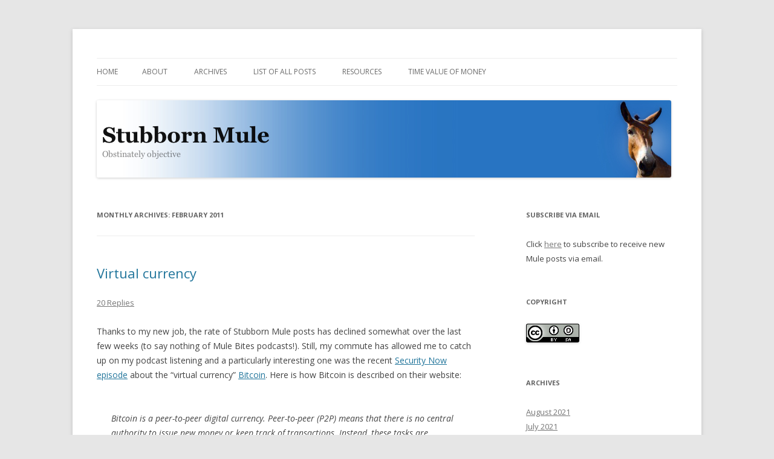

--- FILE ---
content_type: text/html; charset=UTF-8
request_url: https://www.stubbornmule.net/2011/02/
body_size: 14400
content:
<!DOCTYPE html>
<!--[if IE 7]>
<html class="ie ie7" lang="en-AU">
<![endif]-->
<!--[if IE 8]>
<html class="ie ie8" lang="en-AU">
<![endif]-->
<!--[if !(IE 7) & !(IE 8)]><!-->
<html lang="en-AU">
<!--<![endif]-->
<head>
<meta charset="UTF-8" />
<meta name="viewport" content="width=device-width" />
<title>February | 2011 | Stubborn Mule</title>
<link rel="profile" href="https://gmpg.org/xfn/11" />
<link rel="pingback" href="https://www.stubbornmule.net/xmlrpc.php">
<!--[if lt IE 9]>
<script src="https://www.stubbornmule.net/wp-content/themes/twentytwelve/js/html5.js?ver=3.7.0" type="text/javascript"></script>
<![endif]-->
<meta name='robots' content='max-image-preview:large' />
	<style>img:is([sizes="auto" i], [sizes^="auto," i]) { contain-intrinsic-size: 3000px 1500px }</style>
	<!-- Jetpack Site Verification Tags -->
<meta name="google-site-verification" content="2e9u_avZ5l3oKBWH6PYcZRUIqudWIR1qij8Ehk6Bumg" />
<link rel='dns-prefetch' href='//secure.gravatar.com' />
<link rel='dns-prefetch' href='//fonts.googleapis.com' />
<link rel='dns-prefetch' href='//v0.wordpress.com' />
<link rel='dns-prefetch' href='//jetpack.wordpress.com' />
<link rel='dns-prefetch' href='//s0.wp.com' />
<link rel='dns-prefetch' href='//public-api.wordpress.com' />
<link rel='dns-prefetch' href='//0.gravatar.com' />
<link rel='dns-prefetch' href='//1.gravatar.com' />
<link rel='dns-prefetch' href='//2.gravatar.com' />
<link rel='dns-prefetch' href='//i0.wp.com' />
<link rel='dns-prefetch' href='//c0.wp.com' />
<link rel='dns-prefetch' href='//widgets.wp.com' />
<link href='https://fonts.gstatic.com' crossorigin rel='preconnect' />
<link rel="alternate" type="application/rss+xml" title="Stubborn Mule &raquo; Feed" href="https://www.stubbornmule.net/feed/" />
<link rel="alternate" type="application/rss+xml" title="Stubborn Mule &raquo; Comments Feed" href="https://www.stubbornmule.net/comments/feed/" />
<script type="text/javascript">
/* <![CDATA[ */
window._wpemojiSettings = {"baseUrl":"https:\/\/s.w.org\/images\/core\/emoji\/16.0.1\/72x72\/","ext":".png","svgUrl":"https:\/\/s.w.org\/images\/core\/emoji\/16.0.1\/svg\/","svgExt":".svg","source":{"concatemoji":"https:\/\/www.stubbornmule.net\/wp-includes\/js\/wp-emoji-release.min.js?ver=49eb81054311ae97f153716be934fcd0"}};
/*! This file is auto-generated */
!function(s,n){var o,i,e;function c(e){try{var t={supportTests:e,timestamp:(new Date).valueOf()};sessionStorage.setItem(o,JSON.stringify(t))}catch(e){}}function p(e,t,n){e.clearRect(0,0,e.canvas.width,e.canvas.height),e.fillText(t,0,0);var t=new Uint32Array(e.getImageData(0,0,e.canvas.width,e.canvas.height).data),a=(e.clearRect(0,0,e.canvas.width,e.canvas.height),e.fillText(n,0,0),new Uint32Array(e.getImageData(0,0,e.canvas.width,e.canvas.height).data));return t.every(function(e,t){return e===a[t]})}function u(e,t){e.clearRect(0,0,e.canvas.width,e.canvas.height),e.fillText(t,0,0);for(var n=e.getImageData(16,16,1,1),a=0;a<n.data.length;a++)if(0!==n.data[a])return!1;return!0}function f(e,t,n,a){switch(t){case"flag":return n(e,"\ud83c\udff3\ufe0f\u200d\u26a7\ufe0f","\ud83c\udff3\ufe0f\u200b\u26a7\ufe0f")?!1:!n(e,"\ud83c\udde8\ud83c\uddf6","\ud83c\udde8\u200b\ud83c\uddf6")&&!n(e,"\ud83c\udff4\udb40\udc67\udb40\udc62\udb40\udc65\udb40\udc6e\udb40\udc67\udb40\udc7f","\ud83c\udff4\u200b\udb40\udc67\u200b\udb40\udc62\u200b\udb40\udc65\u200b\udb40\udc6e\u200b\udb40\udc67\u200b\udb40\udc7f");case"emoji":return!a(e,"\ud83e\udedf")}return!1}function g(e,t,n,a){var r="undefined"!=typeof WorkerGlobalScope&&self instanceof WorkerGlobalScope?new OffscreenCanvas(300,150):s.createElement("canvas"),o=r.getContext("2d",{willReadFrequently:!0}),i=(o.textBaseline="top",o.font="600 32px Arial",{});return e.forEach(function(e){i[e]=t(o,e,n,a)}),i}function t(e){var t=s.createElement("script");t.src=e,t.defer=!0,s.head.appendChild(t)}"undefined"!=typeof Promise&&(o="wpEmojiSettingsSupports",i=["flag","emoji"],n.supports={everything:!0,everythingExceptFlag:!0},e=new Promise(function(e){s.addEventListener("DOMContentLoaded",e,{once:!0})}),new Promise(function(t){var n=function(){try{var e=JSON.parse(sessionStorage.getItem(o));if("object"==typeof e&&"number"==typeof e.timestamp&&(new Date).valueOf()<e.timestamp+604800&&"object"==typeof e.supportTests)return e.supportTests}catch(e){}return null}();if(!n){if("undefined"!=typeof Worker&&"undefined"!=typeof OffscreenCanvas&&"undefined"!=typeof URL&&URL.createObjectURL&&"undefined"!=typeof Blob)try{var e="postMessage("+g.toString()+"("+[JSON.stringify(i),f.toString(),p.toString(),u.toString()].join(",")+"));",a=new Blob([e],{type:"text/javascript"}),r=new Worker(URL.createObjectURL(a),{name:"wpTestEmojiSupports"});return void(r.onmessage=function(e){c(n=e.data),r.terminate(),t(n)})}catch(e){}c(n=g(i,f,p,u))}t(n)}).then(function(e){for(var t in e)n.supports[t]=e[t],n.supports.everything=n.supports.everything&&n.supports[t],"flag"!==t&&(n.supports.everythingExceptFlag=n.supports.everythingExceptFlag&&n.supports[t]);n.supports.everythingExceptFlag=n.supports.everythingExceptFlag&&!n.supports.flag,n.DOMReady=!1,n.readyCallback=function(){n.DOMReady=!0}}).then(function(){return e}).then(function(){var e;n.supports.everything||(n.readyCallback(),(e=n.source||{}).concatemoji?t(e.concatemoji):e.wpemoji&&e.twemoji&&(t(e.twemoji),t(e.wpemoji)))}))}((window,document),window._wpemojiSettings);
/* ]]> */
</script>
<link rel='stylesheet' id='flick-css' href='https://www.stubbornmule.net/wp-content/plugins/mailchimp//css/flick/flick.css?ver=49eb81054311ae97f153716be934fcd0' type='text/css' media='all' />
<link rel='stylesheet' id='mailchimpSF_main_css-css' href='https://www.stubbornmule.net/?mcsf_action=main_css&#038;ver=49eb81054311ae97f153716be934fcd0' type='text/css' media='all' />
<!--[if IE]>
<link rel='stylesheet' id='mailchimpSF_ie_css-css' href='https://www.stubbornmule.net/wp-content/plugins/mailchimp/css/ie.css?ver=49eb81054311ae97f153716be934fcd0' type='text/css' media='all' />
<![endif]-->
<style id='wp-emoji-styles-inline-css' type='text/css'>

	img.wp-smiley, img.emoji {
		display: inline !important;
		border: none !important;
		box-shadow: none !important;
		height: 1em !important;
		width: 1em !important;
		margin: 0 0.07em !important;
		vertical-align: -0.1em !important;
		background: none !important;
		padding: 0 !important;
	}
</style>
<link rel='stylesheet' id='wp-block-library-css' href='https://c0.wp.com/c/6.8.3/wp-includes/css/dist/block-library/style.min.css' type='text/css' media='all' />
<style id='wp-block-library-inline-css' type='text/css'>
.has-text-align-justify{text-align:justify;}
</style>
<style id='wp-block-library-theme-inline-css' type='text/css'>
.wp-block-audio :where(figcaption){color:#555;font-size:13px;text-align:center}.is-dark-theme .wp-block-audio :where(figcaption){color:#ffffffa6}.wp-block-audio{margin:0 0 1em}.wp-block-code{border:1px solid #ccc;border-radius:4px;font-family:Menlo,Consolas,monaco,monospace;padding:.8em 1em}.wp-block-embed :where(figcaption){color:#555;font-size:13px;text-align:center}.is-dark-theme .wp-block-embed :where(figcaption){color:#ffffffa6}.wp-block-embed{margin:0 0 1em}.blocks-gallery-caption{color:#555;font-size:13px;text-align:center}.is-dark-theme .blocks-gallery-caption{color:#ffffffa6}:root :where(.wp-block-image figcaption){color:#555;font-size:13px;text-align:center}.is-dark-theme :root :where(.wp-block-image figcaption){color:#ffffffa6}.wp-block-image{margin:0 0 1em}.wp-block-pullquote{border-bottom:4px solid;border-top:4px solid;color:currentColor;margin-bottom:1.75em}.wp-block-pullquote cite,.wp-block-pullquote footer,.wp-block-pullquote__citation{color:currentColor;font-size:.8125em;font-style:normal;text-transform:uppercase}.wp-block-quote{border-left:.25em solid;margin:0 0 1.75em;padding-left:1em}.wp-block-quote cite,.wp-block-quote footer{color:currentColor;font-size:.8125em;font-style:normal;position:relative}.wp-block-quote:where(.has-text-align-right){border-left:none;border-right:.25em solid;padding-left:0;padding-right:1em}.wp-block-quote:where(.has-text-align-center){border:none;padding-left:0}.wp-block-quote.is-large,.wp-block-quote.is-style-large,.wp-block-quote:where(.is-style-plain){border:none}.wp-block-search .wp-block-search__label{font-weight:700}.wp-block-search__button{border:1px solid #ccc;padding:.375em .625em}:where(.wp-block-group.has-background){padding:1.25em 2.375em}.wp-block-separator.has-css-opacity{opacity:.4}.wp-block-separator{border:none;border-bottom:2px solid;margin-left:auto;margin-right:auto}.wp-block-separator.has-alpha-channel-opacity{opacity:1}.wp-block-separator:not(.is-style-wide):not(.is-style-dots){width:100px}.wp-block-separator.has-background:not(.is-style-dots){border-bottom:none;height:1px}.wp-block-separator.has-background:not(.is-style-wide):not(.is-style-dots){height:2px}.wp-block-table{margin:0 0 1em}.wp-block-table td,.wp-block-table th{word-break:normal}.wp-block-table :where(figcaption){color:#555;font-size:13px;text-align:center}.is-dark-theme .wp-block-table :where(figcaption){color:#ffffffa6}.wp-block-video :where(figcaption){color:#555;font-size:13px;text-align:center}.is-dark-theme .wp-block-video :where(figcaption){color:#ffffffa6}.wp-block-video{margin:0 0 1em}:root :where(.wp-block-template-part.has-background){margin-bottom:0;margin-top:0;padding:1.25em 2.375em}
</style>
<style id='classic-theme-styles-inline-css' type='text/css'>
/*! This file is auto-generated */
.wp-block-button__link{color:#fff;background-color:#32373c;border-radius:9999px;box-shadow:none;text-decoration:none;padding:calc(.667em + 2px) calc(1.333em + 2px);font-size:1.125em}.wp-block-file__button{background:#32373c;color:#fff;text-decoration:none}
</style>
<link rel='stylesheet' id='mediaelement-css' href='https://c0.wp.com/c/6.8.3/wp-includes/js/mediaelement/mediaelementplayer-legacy.min.css' type='text/css' media='all' />
<link rel='stylesheet' id='wp-mediaelement-css' href='https://c0.wp.com/c/6.8.3/wp-includes/js/mediaelement/wp-mediaelement.min.css' type='text/css' media='all' />
<style id='global-styles-inline-css' type='text/css'>
:root{--wp--preset--aspect-ratio--square: 1;--wp--preset--aspect-ratio--4-3: 4/3;--wp--preset--aspect-ratio--3-4: 3/4;--wp--preset--aspect-ratio--3-2: 3/2;--wp--preset--aspect-ratio--2-3: 2/3;--wp--preset--aspect-ratio--16-9: 16/9;--wp--preset--aspect-ratio--9-16: 9/16;--wp--preset--color--black: #000000;--wp--preset--color--cyan-bluish-gray: #abb8c3;--wp--preset--color--white: #fff;--wp--preset--color--pale-pink: #f78da7;--wp--preset--color--vivid-red: #cf2e2e;--wp--preset--color--luminous-vivid-orange: #ff6900;--wp--preset--color--luminous-vivid-amber: #fcb900;--wp--preset--color--light-green-cyan: #7bdcb5;--wp--preset--color--vivid-green-cyan: #00d084;--wp--preset--color--pale-cyan-blue: #8ed1fc;--wp--preset--color--vivid-cyan-blue: #0693e3;--wp--preset--color--vivid-purple: #9b51e0;--wp--preset--color--blue: #21759b;--wp--preset--color--dark-gray: #444;--wp--preset--color--medium-gray: #9f9f9f;--wp--preset--color--light-gray: #e6e6e6;--wp--preset--gradient--vivid-cyan-blue-to-vivid-purple: linear-gradient(135deg,rgba(6,147,227,1) 0%,rgb(155,81,224) 100%);--wp--preset--gradient--light-green-cyan-to-vivid-green-cyan: linear-gradient(135deg,rgb(122,220,180) 0%,rgb(0,208,130) 100%);--wp--preset--gradient--luminous-vivid-amber-to-luminous-vivid-orange: linear-gradient(135deg,rgba(252,185,0,1) 0%,rgba(255,105,0,1) 100%);--wp--preset--gradient--luminous-vivid-orange-to-vivid-red: linear-gradient(135deg,rgba(255,105,0,1) 0%,rgb(207,46,46) 100%);--wp--preset--gradient--very-light-gray-to-cyan-bluish-gray: linear-gradient(135deg,rgb(238,238,238) 0%,rgb(169,184,195) 100%);--wp--preset--gradient--cool-to-warm-spectrum: linear-gradient(135deg,rgb(74,234,220) 0%,rgb(151,120,209) 20%,rgb(207,42,186) 40%,rgb(238,44,130) 60%,rgb(251,105,98) 80%,rgb(254,248,76) 100%);--wp--preset--gradient--blush-light-purple: linear-gradient(135deg,rgb(255,206,236) 0%,rgb(152,150,240) 100%);--wp--preset--gradient--blush-bordeaux: linear-gradient(135deg,rgb(254,205,165) 0%,rgb(254,45,45) 50%,rgb(107,0,62) 100%);--wp--preset--gradient--luminous-dusk: linear-gradient(135deg,rgb(255,203,112) 0%,rgb(199,81,192) 50%,rgb(65,88,208) 100%);--wp--preset--gradient--pale-ocean: linear-gradient(135deg,rgb(255,245,203) 0%,rgb(182,227,212) 50%,rgb(51,167,181) 100%);--wp--preset--gradient--electric-grass: linear-gradient(135deg,rgb(202,248,128) 0%,rgb(113,206,126) 100%);--wp--preset--gradient--midnight: linear-gradient(135deg,rgb(2,3,129) 0%,rgb(40,116,252) 100%);--wp--preset--font-size--small: 13px;--wp--preset--font-size--medium: 20px;--wp--preset--font-size--large: 36px;--wp--preset--font-size--x-large: 42px;--wp--preset--spacing--20: 0.44rem;--wp--preset--spacing--30: 0.67rem;--wp--preset--spacing--40: 1rem;--wp--preset--spacing--50: 1.5rem;--wp--preset--spacing--60: 2.25rem;--wp--preset--spacing--70: 3.38rem;--wp--preset--spacing--80: 5.06rem;--wp--preset--shadow--natural: 6px 6px 9px rgba(0, 0, 0, 0.2);--wp--preset--shadow--deep: 12px 12px 50px rgba(0, 0, 0, 0.4);--wp--preset--shadow--sharp: 6px 6px 0px rgba(0, 0, 0, 0.2);--wp--preset--shadow--outlined: 6px 6px 0px -3px rgba(255, 255, 255, 1), 6px 6px rgba(0, 0, 0, 1);--wp--preset--shadow--crisp: 6px 6px 0px rgba(0, 0, 0, 1);}:where(.is-layout-flex){gap: 0.5em;}:where(.is-layout-grid){gap: 0.5em;}body .is-layout-flex{display: flex;}.is-layout-flex{flex-wrap: wrap;align-items: center;}.is-layout-flex > :is(*, div){margin: 0;}body .is-layout-grid{display: grid;}.is-layout-grid > :is(*, div){margin: 0;}:where(.wp-block-columns.is-layout-flex){gap: 2em;}:where(.wp-block-columns.is-layout-grid){gap: 2em;}:where(.wp-block-post-template.is-layout-flex){gap: 1.25em;}:where(.wp-block-post-template.is-layout-grid){gap: 1.25em;}.has-black-color{color: var(--wp--preset--color--black) !important;}.has-cyan-bluish-gray-color{color: var(--wp--preset--color--cyan-bluish-gray) !important;}.has-white-color{color: var(--wp--preset--color--white) !important;}.has-pale-pink-color{color: var(--wp--preset--color--pale-pink) !important;}.has-vivid-red-color{color: var(--wp--preset--color--vivid-red) !important;}.has-luminous-vivid-orange-color{color: var(--wp--preset--color--luminous-vivid-orange) !important;}.has-luminous-vivid-amber-color{color: var(--wp--preset--color--luminous-vivid-amber) !important;}.has-light-green-cyan-color{color: var(--wp--preset--color--light-green-cyan) !important;}.has-vivid-green-cyan-color{color: var(--wp--preset--color--vivid-green-cyan) !important;}.has-pale-cyan-blue-color{color: var(--wp--preset--color--pale-cyan-blue) !important;}.has-vivid-cyan-blue-color{color: var(--wp--preset--color--vivid-cyan-blue) !important;}.has-vivid-purple-color{color: var(--wp--preset--color--vivid-purple) !important;}.has-black-background-color{background-color: var(--wp--preset--color--black) !important;}.has-cyan-bluish-gray-background-color{background-color: var(--wp--preset--color--cyan-bluish-gray) !important;}.has-white-background-color{background-color: var(--wp--preset--color--white) !important;}.has-pale-pink-background-color{background-color: var(--wp--preset--color--pale-pink) !important;}.has-vivid-red-background-color{background-color: var(--wp--preset--color--vivid-red) !important;}.has-luminous-vivid-orange-background-color{background-color: var(--wp--preset--color--luminous-vivid-orange) !important;}.has-luminous-vivid-amber-background-color{background-color: var(--wp--preset--color--luminous-vivid-amber) !important;}.has-light-green-cyan-background-color{background-color: var(--wp--preset--color--light-green-cyan) !important;}.has-vivid-green-cyan-background-color{background-color: var(--wp--preset--color--vivid-green-cyan) !important;}.has-pale-cyan-blue-background-color{background-color: var(--wp--preset--color--pale-cyan-blue) !important;}.has-vivid-cyan-blue-background-color{background-color: var(--wp--preset--color--vivid-cyan-blue) !important;}.has-vivid-purple-background-color{background-color: var(--wp--preset--color--vivid-purple) !important;}.has-black-border-color{border-color: var(--wp--preset--color--black) !important;}.has-cyan-bluish-gray-border-color{border-color: var(--wp--preset--color--cyan-bluish-gray) !important;}.has-white-border-color{border-color: var(--wp--preset--color--white) !important;}.has-pale-pink-border-color{border-color: var(--wp--preset--color--pale-pink) !important;}.has-vivid-red-border-color{border-color: var(--wp--preset--color--vivid-red) !important;}.has-luminous-vivid-orange-border-color{border-color: var(--wp--preset--color--luminous-vivid-orange) !important;}.has-luminous-vivid-amber-border-color{border-color: var(--wp--preset--color--luminous-vivid-amber) !important;}.has-light-green-cyan-border-color{border-color: var(--wp--preset--color--light-green-cyan) !important;}.has-vivid-green-cyan-border-color{border-color: var(--wp--preset--color--vivid-green-cyan) !important;}.has-pale-cyan-blue-border-color{border-color: var(--wp--preset--color--pale-cyan-blue) !important;}.has-vivid-cyan-blue-border-color{border-color: var(--wp--preset--color--vivid-cyan-blue) !important;}.has-vivid-purple-border-color{border-color: var(--wp--preset--color--vivid-purple) !important;}.has-vivid-cyan-blue-to-vivid-purple-gradient-background{background: var(--wp--preset--gradient--vivid-cyan-blue-to-vivid-purple) !important;}.has-light-green-cyan-to-vivid-green-cyan-gradient-background{background: var(--wp--preset--gradient--light-green-cyan-to-vivid-green-cyan) !important;}.has-luminous-vivid-amber-to-luminous-vivid-orange-gradient-background{background: var(--wp--preset--gradient--luminous-vivid-amber-to-luminous-vivid-orange) !important;}.has-luminous-vivid-orange-to-vivid-red-gradient-background{background: var(--wp--preset--gradient--luminous-vivid-orange-to-vivid-red) !important;}.has-very-light-gray-to-cyan-bluish-gray-gradient-background{background: var(--wp--preset--gradient--very-light-gray-to-cyan-bluish-gray) !important;}.has-cool-to-warm-spectrum-gradient-background{background: var(--wp--preset--gradient--cool-to-warm-spectrum) !important;}.has-blush-light-purple-gradient-background{background: var(--wp--preset--gradient--blush-light-purple) !important;}.has-blush-bordeaux-gradient-background{background: var(--wp--preset--gradient--blush-bordeaux) !important;}.has-luminous-dusk-gradient-background{background: var(--wp--preset--gradient--luminous-dusk) !important;}.has-pale-ocean-gradient-background{background: var(--wp--preset--gradient--pale-ocean) !important;}.has-electric-grass-gradient-background{background: var(--wp--preset--gradient--electric-grass) !important;}.has-midnight-gradient-background{background: var(--wp--preset--gradient--midnight) !important;}.has-small-font-size{font-size: var(--wp--preset--font-size--small) !important;}.has-medium-font-size{font-size: var(--wp--preset--font-size--medium) !important;}.has-large-font-size{font-size: var(--wp--preset--font-size--large) !important;}.has-x-large-font-size{font-size: var(--wp--preset--font-size--x-large) !important;}
:where(.wp-block-post-template.is-layout-flex){gap: 1.25em;}:where(.wp-block-post-template.is-layout-grid){gap: 1.25em;}
:where(.wp-block-columns.is-layout-flex){gap: 2em;}:where(.wp-block-columns.is-layout-grid){gap: 2em;}
:root :where(.wp-block-pullquote){font-size: 1.5em;line-height: 1.6;}
</style>
<link rel='stylesheet' id='contact-form-7-css' href='https://www.stubbornmule.net/wp-content/plugins/contact-form-7/includes/css/styles.css?ver=5.6.2' type='text/css' media='all' />
<link rel='stylesheet' id='twentytwelve-fonts-css' href='https://fonts.googleapis.com/css?family=Open+Sans%3A400italic%2C700italic%2C400%2C700&#038;subset=latin%2Clatin-ext&#038;display=fallback' type='text/css' media='all' />
<link rel='stylesheet' id='twentytwelve-style-css' href='https://www.stubbornmule.net/wp-content/themes/twentytwelve/style.css?ver=20190507' type='text/css' media='all' />
<link rel='stylesheet' id='twentytwelve-block-style-css' href='https://www.stubbornmule.net/wp-content/themes/twentytwelve/css/blocks.css?ver=20190406' type='text/css' media='all' />
<!--[if lt IE 9]>
<link rel='stylesheet' id='twentytwelve-ie-css' href='https://www.stubbornmule.net/wp-content/themes/twentytwelve/css/ie.css?ver=20150214' type='text/css' media='all' />
<![endif]-->
<style id='akismet-widget-style-inline-css' type='text/css'>

			.a-stats {
				--akismet-color-mid-green: #357b49;
				--akismet-color-white: #fff;
				--akismet-color-light-grey: #f6f7f7;

				max-width: 350px;
				width: auto;
			}

			.a-stats * {
				all: unset;
				box-sizing: border-box;
			}

			.a-stats strong {
				font-weight: 600;
			}

			.a-stats a.a-stats__link,
			.a-stats a.a-stats__link:visited,
			.a-stats a.a-stats__link:active {
				background: var(--akismet-color-mid-green);
				border: none;
				box-shadow: none;
				border-radius: 8px;
				color: var(--akismet-color-white);
				cursor: pointer;
				display: block;
				font-family: -apple-system, BlinkMacSystemFont, 'Segoe UI', 'Roboto', 'Oxygen-Sans', 'Ubuntu', 'Cantarell', 'Helvetica Neue', sans-serif;
				font-weight: 500;
				padding: 12px;
				text-align: center;
				text-decoration: none;
				transition: all 0.2s ease;
			}

			/* Extra specificity to deal with TwentyTwentyOne focus style */
			.widget .a-stats a.a-stats__link:focus {
				background: var(--akismet-color-mid-green);
				color: var(--akismet-color-white);
				text-decoration: none;
			}

			.a-stats a.a-stats__link:hover {
				filter: brightness(110%);
				box-shadow: 0 4px 12px rgba(0, 0, 0, 0.06), 0 0 2px rgba(0, 0, 0, 0.16);
			}

			.a-stats .count {
				color: var(--akismet-color-white);
				display: block;
				font-size: 1.5em;
				line-height: 1.4;
				padding: 0 13px;
				white-space: nowrap;
			}
		
</style>
<link rel='stylesheet' id='jetpack_css-css' href='https://c0.wp.com/p/jetpack/11.2.2/css/jetpack.css' type='text/css' media='all' />
<script type="text/javascript" src="https://c0.wp.com/c/6.8.3/wp-includes/js/jquery/jquery.min.js" id="jquery-core-js"></script>
<script type="text/javascript" src="https://c0.wp.com/c/6.8.3/wp-includes/js/jquery/jquery-migrate.min.js" id="jquery-migrate-js"></script>
<script type="text/javascript" src="https://www.stubbornmule.net/wp-content/plugins/mailchimp//js/scrollTo.js?ver=1.5.7" id="jquery_scrollto-js"></script>
<script type="text/javascript" src="https://c0.wp.com/c/6.8.3/wp-includes/js/jquery/jquery.form.min.js" id="jquery-form-js"></script>
<script type="text/javascript" id="mailchimpSF_main_js-js-extra">
/* <![CDATA[ */
var mailchimpSF = {"ajax_url":"https:\/\/www.stubbornmule.net\/"};
/* ]]> */
</script>
<script type="text/javascript" src="https://www.stubbornmule.net/wp-content/plugins/mailchimp//js/mailchimp.js?ver=1.5.7" id="mailchimpSF_main_js-js"></script>
<script type="text/javascript" src="https://c0.wp.com/c/6.8.3/wp-includes/js/jquery/ui/core.min.js" id="jquery-ui-core-js"></script>
<script type="text/javascript" src="https://www.stubbornmule.net/wp-content/plugins/mailchimp//js/datepicker.js?ver=49eb81054311ae97f153716be934fcd0" id="datepicker-js"></script>
<link rel="https://api.w.org/" href="https://www.stubbornmule.net/wp-json/" /><link rel="EditURI" type="application/rsd+xml" title="RSD" href="https://www.stubbornmule.net/xmlrpc.php?rsd" />

<script type="text/javascript">
        jQuery(function($) {
            $('.date-pick').each(function() {
                var format = $(this).data('format') || 'mm/dd/yyyy';
                format = format.replace(/yyyy/i, 'yy');
                $(this).datepicker({
                    autoFocusNextInput: true,
                    constrainInput: false,
                    changeMonth: true,
                    changeYear: true,
                    beforeShow: function(input, inst) { $('#ui-datepicker-div').addClass('show'); },
                    dateFormat: format.toLowerCase(),
                });
            });
            d = new Date();
            $('.birthdate-pick').each(function() {
                var format = $(this).data('format') || 'mm/dd';
                format = format.replace(/yyyy/i, 'yy');
                $(this).datepicker({
                    autoFocusNextInput: true,
                    constrainInput: false,
                    changeMonth: true,
                    changeYear: false,
                    minDate: new Date(d.getFullYear(), 1-1, 1),
                    maxDate: new Date(d.getFullYear(), 12-1, 31),
                    beforeShow: function(input, inst) { $('#ui-datepicker-div').removeClass('show'); },
                    dateFormat: format.toLowerCase(),
                });

            });

        });
    </script>
<style>img#wpstats{display:none}</style>
	<style type="text/css">
/* <![CDATA[ */
img.latex { vertical-align: middle; border: none; }
/* ]]> */
</style>
<style type="text/css" media="all">
/* <![CDATA[ */
@import url("https://www.stubbornmule.net/wp-content/plugins/wp-table-reloaded/css/plugin.css?ver=1.9.4");
@import url("https://www.stubbornmule.net/wp-content/plugins/wp-table-reloaded/css/datatables.css?ver=1.9.4");
/* ]]> */
</style><style type="text/css">.broken_link, a.broken_link {
	text-decoration: line-through;
}</style>	<style type="text/css" id="twentytwelve-header-css">
		.site-title,
	.site-description {
		position: absolute;
		clip: rect(1px 1px 1px 1px); /* IE7 */
		clip: rect(1px, 1px, 1px, 1px);
	}
			</style>
	
<!-- Jetpack Open Graph Tags -->
<meta property="og:type" content="website" />
<meta property="og:title" content="February 2011 &#8211; Stubborn Mule" />
<meta property="og:site_name" content="Stubborn Mule" />
<meta property="og:image" content="https://s0.wp.com/i/blank.jpg" />
<meta property="og:image:alt" content="" />

<!-- End Jetpack Open Graph Tags -->
<link rel="icon" href="https://i0.wp.com/www.stubbornmule.net/wp-content/mule-avatar11.jpg?fit=32%2C32&#038;ssl=1" sizes="32x32" />
<link rel="icon" href="https://i0.wp.com/www.stubbornmule.net/wp-content/mule-avatar11.jpg?fit=128%2C128&#038;ssl=1" sizes="192x192" />
<link rel="apple-touch-icon" href="https://i0.wp.com/www.stubbornmule.net/wp-content/mule-avatar11.jpg?fit=128%2C128&#038;ssl=1" />
<meta name="msapplication-TileImage" content="https://i0.wp.com/www.stubbornmule.net/wp-content/mule-avatar11.jpg?fit=128%2C128&#038;ssl=1" />
</head>

<body class="archive date wp-embed-responsive wp-theme-twentytwelve custom-font-enabled">
<div id="page" class="hfeed site">
	<header id="masthead" class="site-header" role="banner">
		<hgroup>
			<h1 class="site-title"><a href="https://www.stubbornmule.net/" title="Stubborn Mule" rel="home">Stubborn Mule</a></h1>
			<h2 class="site-description">Obstinately objective</h2>
		</hgroup>

		<nav id="site-navigation" class="main-navigation" role="navigation">
			<button class="menu-toggle">Menu</button>
			<a class="assistive-text" href="#content" title="Skip to content">Skip to content</a>
			<div class="nav-menu"><ul>
<li ><a href="https://www.stubbornmule.net/">Home</a></li><li class="page_item page-item-855 page_item_has_children"><a href="https://www.stubbornmule.net/about/">About</a>
<ul class='children'>
	<li class="page_item page-item-2634"><a href="https://www.stubbornmule.net/about/contact/">Contact</a></li>
	<li class="page_item page-item-1912"><a href="https://www.stubbornmule.net/about/policies/">Policies</a></li>
	<li class="page_item page-item-4247"><a href="https://www.stubbornmule.net/about/who-is-the-mule/">Who is the Mule?</a></li>
	<li class="page_item page-item-2357"><a href="https://www.stubbornmule.net/about/subscribe/">Subscribe</a></li>
</ul>
</li>
<li class="page_item page-item-2497"><a href="https://www.stubbornmule.net/archives/">Archives</a></li>
<li class="page_item page-item-4616"><a href="https://www.stubbornmule.net/list-of-all-posts/">List of all posts</a></li>
<li class="page_item page-item-2636 page_item_has_children"><a href="https://www.stubbornmule.net/resources/">Resources</a>
<ul class='children'>
	<li class="page_item page-item-2019"><a href="https://www.stubbornmule.net/resources/files/">Code and Data</a></li>
	<li class="page_item page-item-2805"><a href="https://www.stubbornmule.net/resources/stable-demo-videos/">Mule Stable Demo Videos</a></li>
	<li class="page_item page-item-3583"><a href="https://www.stubbornmule.net/resources/protovis-loader/">Protovis Loader</a></li>
	<li class="page_item page-item-2037"><a href="https://www.stubbornmule.net/resources/wiki/">Wiki</a></li>
</ul>
</li>
<li class="page_item page-item-3283"><a href="https://www.stubbornmule.net/time-value-of-money/">Time Value of Money</a></li>
</ul></div>
		</nav><!-- #site-navigation -->

				<a href="https://www.stubbornmule.net/"><img src="https://www.stubbornmule.net/wp-content/MuleBanner.jpg" class="header-image" width="950" height="128" alt="Stubborn Mule" /></a>
			</header><!-- #masthead -->

	<div id="main" class="wrapper">

	<section id="primary" class="site-content">
		<div id="content" role="main">

					<header class="archive-header">
				<h1 class="archive-title">
				Monthly Archives: <span>February 2011</span>				</h1>
			</header><!-- .archive-header -->

			
	<article id="post-4374" class="post-4374 post type-post status-publish format-standard hentry category-economics tag-bitcoin tag-economics tag-money">
				<header class="entry-header">
			
						<h1 class="entry-title">
				<a href="https://www.stubbornmule.net/2011/02/virtual-currency/" rel="bookmark">Virtual currency</a>
			</h1>
										<div class="comments-link">
					<a href="https://www.stubbornmule.net/2011/02/virtual-currency/#comments">20 Replies</a>				</div><!-- .comments-link -->
					</header><!-- .entry-header -->

				<div class="entry-content">
			<p>Thanks to my new job, the rate of Stubborn Mule posts has declined somewhat over the last few weeks (to say nothing of Mule Bites podcasts!). Still, my commute has allowed me to catch up on my podcast listening and a particularly interesting one was the recent <a href="http://www.grc.com/sn/sn-287.htm">Security Now episode</a> about the &#8220;virtual currency&#8221; <a href="http://www.bitcoin.org/">Bitcoin</a>. Here is how Bitcoin is described on their website:</p>
<blockquote><p>Bitcoin is a peer-to-peer digital currency. Peer-to-peer (P2P) means that there is no central authority to issue new money or keep track of transactions. Instead, these tasks are managed collectively by the nodes of the network.</p></blockquote>
<p>Given that e-commerce is already widespread on the internet, what exactly is new about this idea of a virtual currency? The key to this question is understanding the difference between money in the form of &#8220;currency&#8221; (notes and coins) and money in the form of balances in your bank account. Currency is essentially anonymous. If I hand you a $10 note, we don&#8217;t need anyone to facilitate the transaction and you can take that $10 and spend it with no further reference to me or anyone other else. To move $10 from my bank account to yours is quite different. Before we could even start, we both had to provide extensive identification to our respective banks to open bank accounts. Then, you would have to provide me with enough account information for me to instruct my bank to transfer money from my account to yours. Both banks would retain records of the transfer for a long period of time and, if the transaction was rather bigger than $10, the chances are that there may even be requirements for our banks to notify a government agency in case we were engaged in money laundering. Even if I paid you using a credit card, the information exchange would be much the same.</p>
<p>The Bitcoin virtual currency aims to mimic some of the essential characteristics of currency while allowing transactions to be conducted online. To do so, it makes very creative use of a powerful encryption technology known as <a href="http://en.wikipedia.org/wiki/Public-key_cryptography">&#8220;public key cryptography&#8221;</a>.</p>
<p>Public key encryption involves encrypting data in a rather unusual way: one key is used to encode the data and a different key is used to decode the data. This is in contrast to &#8220;symmetric key encryption&#8221; in which the same key is used for both encoding and decoding data. To appreciate the difference, consider a less electronic scenario. I want to exchange messages with you using a locked box and ensure no-one else can open it. If we already have identical keys to the one padlock there is no problem. I simply pop my message in the box, pop on the padlock and post it to you. When you receive the box, you can use your key to open the box, read the message, reply and pop the same padlock on the box before sending it back. But what do we do if we don&#8217;t both have keys to the one padlock? There is a tricky solution. I put the message in the box, secure it with my padlock and send it to you. Once you get it, although you cannot open my lock, you add your own padlock to the box and return it to me. Once I get it back, I unlock my own lock and send the box back. You can then open your lock and read my message. While in transit, no-one can open the box. It&#8217;s certainly an elaborate protocol and, of course, I&#8217;m ignoring crowbars and the like, but it gives a rough analogy* for how public key encryption works.</p>
<p>When it comes to data encryption, both users will create a &#8220;key pair&#8221;. One key they keep to themselves (this is known as the &#8220;private key&#8221;) and one key they can share with the world (the &#8220;public key&#8221;). I can then let you (and indeed the whole world) know what my public key is. When I want to send you a message, I encrypt it using your public key and send it to you. The only way to decode it is using your private key, which only you have. Even though everyone can find out what your public key is, only you can decode the message. When you want to send a message back to me, you encode it using my public key. So, anyone who knows my public key can send me a message for my eyes only. As a side benefit, public key encryption can also provide authentication. If you send me a message encrypted using my public key, I would ideally like to confirm that it really came from you not someone else (after all, everyone knows my public key). To deal with this, you can also send a copy of the same message encoded using your private key. Once I have decoded your message with my private key, I can also decode the second message using your public key. If the two messages are the same, I know that whoever sent me the encoded message also had access to your private key, so I can be reasonably sure it was you. In practice, authentication works a little bit differently to this, using a &#8220;hash&#8221; of the original message (otherwise anyone could decode the secret message using your public key). This authentication process is known as &#8220;digital signing&#8221;.</p>
<p>All of that may seem like a bit of a diversion, but public key cryptography is at the heart of the Bitcoin idea. Essentially, a Bitcoin is a blob of data and if I want to give you one of my Bitcoins, I add your public key to the blob and then sign it using my private key. This means that anyone who has access to my public key (i.e. the whole world) can confirm that I intended to pass the coin onto you. As a result, Bitcoins have their entire transaction history embedded in them! To decide who &#8220;owns&#8221; a Bitcoin, we just need to look at the last public key in the transaction chain. Whoever owns that key, owns the Bitcoin.</p>
<p>&#8220;How is that anonymous?&#8221; I hear you ask. Since &#8220;keys&#8221; are just strings of data themselves, there is no reason you have to advertise the fact that, say &#8220;6ab54765f65&#8221; is <em>your</em> public key. While the whole world can see that the owner of &#8220;6ab54765f65&#8221; owns a number of Bitcoins, that does not mean that anyone has to know your secret identity.</p>
<p>The other important feature of Bitcoins is that there is no centralised coordinator of the Bitcoin records. There is no bank keeping the records. The Bitcoin algorithm is public and information about Bitcoin transaction histories is shared across a peer-to-peer network which allows anyone to independently verify Bitcoin transactions.</p>
<p>It&#8217;s a fascinating idea and I don&#8217;t know if it will take off. It is only in beta, but there are <a href="https://en.bitcoin.it/wiki/Trade">a number of websites that have begun accepting Bitcoins for payment</a>, as well as sites which will trade Bitcoins for &#8220;real&#8221; money. I will be watching with interest.</p>
<p>* It really is quite rough, only showing that a secure exchange without key exchanges is possible. Other features, such as authentication and the key asymmetry (either key can lock and then the other key unlocks) are not captured.</p>
					</div><!-- .entry-content -->
		
		<footer class="entry-meta">
			This entry was posted in <a href="https://www.stubbornmule.net/category/sections/economics/" rel="category tag">economics</a> and tagged <a href="https://www.stubbornmule.net/tag/bitcoin/" rel="tag">bitcoin</a>, <a href="https://www.stubbornmule.net/tag/economics/" rel="tag">economics</a>, <a href="https://www.stubbornmule.net/tag/money/" rel="tag">money</a> on <a href="https://www.stubbornmule.net/2011/02/virtual-currency/" title="9:48 pm" rel="bookmark"><time class="entry-date" datetime="2011-02-22T21:48:02+11:00">22 February 2011</time></a><span class="by-author"> by <span class="author vcard"><a class="url fn n" href="https://www.stubbornmule.net/author/stubbornmule/" title="View all posts by Stubborn Mule" rel="author">Stubborn Mule</a></span></span>.								</footer><!-- .entry-meta -->
	</article><!-- #post -->

	<article id="post-4367" class="post-4367 post type-post status-publish format-standard hentry category-technology tag-technology">
				<header class="entry-header">
			
						<h1 class="entry-title">
				<a href="https://www.stubbornmule.net/2011/02/mobile-coverage/" rel="bookmark">Mobile coverage</a>
			</h1>
										<div class="comments-link">
					<a href="https://www.stubbornmule.net/2011/02/mobile-coverage/#comments">7 Replies</a>				</div><!-- .comments-link -->
					</header><!-- .entry-header -->

				<div class="entry-content">
			<p>A friend and regular Stubborn Mule reader drew my attention to <a href="http://www.smh.com.au/business/dont-hang-up-on-telstra-just-yet-20110210-1ank8.html">an article in the Sydney Morning Herald</a> this week about the Australian telco Telstra. Much of the recent commentary has focused on the implications of the national broadband network (NBN) for Telstra. While the NBN certainly gets a mention here too, for me the most striking paragraph deals with the extraordinary success Telstra has been having of late in the mobile phone market:</p>
<blockquote><p>In the December half, the group added 420,000 bundled customers — customers on bundled deals tend to be &#8220;stickier&#8221; and stay with a telco longer than those who sign on for only one service — and it added 139,000 retail fixed broadband customers. Most importantly, it added 919,000 mobile phone customers: that&#8217;s the biggest mobile phone customer growth Telstra has produced for more [sic] a decade.</p></blockquote>
<p>Gaining almost 1 million new customers in six months is quite an achievement in a country with a population of around 22 million. My own experience may shed some anecdotal light on Telstra&#8217;s success. I switched from Virgin mobile to Telstra late last year. The main reason was network quality. Virgin use the Optus network which I found extremely unreliable, even in central parts of Sydney. Sitting in a café in Glebe with no signal and seeing the person next to me with four bars on a Telstra phone had become too much. Customer service did not come into the decision: as far as I can tell, all the providers are equally atrocious on that score. So that just left price. When I first signed up with Virgin a couple of years earlier, Telstra may have had the superior network, but charged a hefty premium for it. But since then their prices have become far more competitive, which made the decision to switch very easy. I know a number of other people who have switched for exactly the same reason.</p>
<p>Even so, 1 million new customers is an impressive result for such a short period of time. This prompted my source to do some further research. According to <a href="http://en.wikipedia.org/wiki/List_of_countries_by_number_of_mobile_phones_in_use">a Wikipedia article about mobile phone penetration</a>, in 2006 Australia&#8217;s <a href="http://www.abs.gov.au/AUSSTATS/abs@.nsf/DetailsPage/3105.0.65.0012008?OpenDocument">population of 20.8 million</a> owned 19 million mobile phones*. By 2007, that figure <a href="http://www.cellular-news.com/story/30809.php">had grown to 21.3 million</a> while the population was up to 21.2 million and so there was more than one phone for every man woman and child in the country. I have no doubt that the number of mobile phones has continued to grow faster than the population since then.</p>
<p>But despite over 100% mobile phone penetration, Australia is far from being the country most in love with mobile phones. The chart below uses the Wikipedia statistics to show the top 20 countries and the statistics are intriguing and not a little mysterious.</p>
<p><a href="https://i0.wp.com/stubbornmule.net/blog/wp-content/mobiles.png" class="broken_link"><img fetchpriority="high" decoding="async" class="aligncenter size-full wp-image-4368" title="Mobile Phone Ranking" src="https://i0.wp.com/stubbornmule.net/blog/wp-content/mobiles.png?resize=450%2C550" alt="" width="450" height="550" srcset="https://i0.wp.com/www.stubbornmule.net/wp-content/mobiles.png?w=450&amp;ssl=1 450w, https://i0.wp.com/www.stubbornmule.net/wp-content/mobiles.png?resize=122%2C150&amp;ssl=1 122w, https://i0.wp.com/www.stubbornmule.net/wp-content/mobiles.png?resize=245%2C300&amp;ssl=1 245w" sizes="(max-width: 450px) 100vw, 450px" data-recalc-dims="1" /></a></p>
<p style="text-align: center;"><strong>Top 20 Countries by Mobile Phone Penetration</strong></p>
<p>Montenegro is clearly in the lead with almost two phones per capita. There is a bit of a drop down to Saudi Arabia with a penetration rate of 170%. On 151%, Hong Kong comes in third and leads a closely packed group all close to the 150% mark. Continuing down the list, penetration rates fall gradually down to Chile at 113% which means that Australia does not even make it into the top 20. In fact, even New Zealand ranks higher in 23rd place, while Australia is only in 31st place.</p>
<p>Of course, differences in timing of both the phone and population figures mean that the Wikipedia article will not be very accurate, but the overall picture remains impressive for someone like myself who is old enough to remember a time before mobile phones. And if anyone has any theories why Montenegro has so many mobile phones, please share your theory in the comments below!</p>
<p>* Unfortunately the Wikipedia article cites no source for the 19 million figure. Population statistics are sourced from the <a href="http://www.abs.gov.au/AUSSTATS/abs@.nsf/DetailsPage/3105.0.65.0012008?OpenDocument">Australian Bureau of Statistics</a>.</p>
					</div><!-- .entry-content -->
		
		<footer class="entry-meta">
			This entry was posted in <a href="https://www.stubbornmule.net/category/sections/technology/" rel="category tag">technology</a> and tagged <a href="https://www.stubbornmule.net/tag/technology/" rel="tag">technology</a> on <a href="https://www.stubbornmule.net/2011/02/mobile-coverage/" title="12:47 pm" rel="bookmark"><time class="entry-date" datetime="2011-02-12T12:47:52+11:00">12 February 2011</time></a><span class="by-author"> by <span class="author vcard"><a class="url fn n" href="https://www.stubbornmule.net/author/stubbornmule/" title="View all posts by Stubborn Mule" rel="author">Stubborn Mule</a></span></span>.								</footer><!-- .entry-meta -->
	</article><!-- #post -->

		
		</div><!-- #content -->
	</section><!-- #primary -->


			<div id="secondary" class="widget-area" role="complementary">
			<aside id="text-198265593" class="widget widget_text"><h3 class="widget-title">Subscribe via email</h3>			<div class="textwidget">Click <a href="http://stubbornmule.net/about/subscribe/">here</a> to subscribe to receive new Mule posts via email.</div>
		</aside><aside id="text-191126422" class="widget widget_text"><h3 class="widget-title">Copyright</h3>			<div class="textwidget"><a rel="license" href="https://creativecommons.org/licenses/by-sa/2.5/au/"> <img src="https://i0.wp.com/i.creativecommons.org/l/by-sa/2.5/au/88x31.png?w=625&#038;ssl=1" alt="Creative Commons Licence" data-recalc-dims="1"></a></div>
		</aside><aside id="text-198265592" class="widget widget_text">			<div class="textwidget"><SCRIPT charset="utf-8" type="text/javascript" src="https://ws.amazon.com/widgets/q?rt=tf_mfw&ServiceVersion=20070822&MarketPlace=US&ID=V20070822/US/stubmule-20/8001/2dcd2f72-8b51-407c-9fd3-fc9fbcf263f3"> </SCRIPT> <NOSCRIPT><A HREF="https://ws.amazon.com/widgets/q?rt=tf_mfw&ServiceVersion=20070822&MarketPlace=US&ID=V20070822%2FUS%2Fstubmule-20%2F8001%2F2dcd2f72-8b51-407c-9fd3-fc9fbcf263f3&Operation=NoScript">Amazon.com Widgets</A></NOSCRIPT></div>
		</aside><aside id="archives-2" class="widget widget_archive"><h3 class="widget-title">Archives</h3>
			<ul>
					<li><a href='https://www.stubbornmule.net/2021/08/'>August 2021</a></li>
	<li><a href='https://www.stubbornmule.net/2021/07/'>July 2021</a></li>
	<li><a href='https://www.stubbornmule.net/2020/05/'>May 2020</a></li>
	<li><a href='https://www.stubbornmule.net/2020/04/'>April 2020</a></li>
	<li><a href='https://www.stubbornmule.net/2020/03/'>March 2020</a></li>
	<li><a href='https://www.stubbornmule.net/2019/05/'>May 2019</a></li>
	<li><a href='https://www.stubbornmule.net/2017/08/'>August 2017</a></li>
	<li><a href='https://www.stubbornmule.net/2017/06/'>June 2017</a></li>
	<li><a href='https://www.stubbornmule.net/2016/07/'>July 2016</a></li>
	<li><a href='https://www.stubbornmule.net/2016/06/'>June 2016</a></li>
	<li><a href='https://www.stubbornmule.net/2016/05/'>May 2016</a></li>
	<li><a href='https://www.stubbornmule.net/2015/09/'>September 2015</a></li>
	<li><a href='https://www.stubbornmule.net/2015/04/'>April 2015</a></li>
	<li><a href='https://www.stubbornmule.net/2015/03/'>March 2015</a></li>
	<li><a href='https://www.stubbornmule.net/2015/02/'>February 2015</a></li>
	<li><a href='https://www.stubbornmule.net/2014/11/'>November 2014</a></li>
	<li><a href='https://www.stubbornmule.net/2014/09/'>September 2014</a></li>
	<li><a href='https://www.stubbornmule.net/2014/08/'>August 2014</a></li>
	<li><a href='https://www.stubbornmule.net/2014/06/'>June 2014</a></li>
	<li><a href='https://www.stubbornmule.net/2014/05/'>May 2014</a></li>
	<li><a href='https://www.stubbornmule.net/2014/04/'>April 2014</a></li>
	<li><a href='https://www.stubbornmule.net/2014/03/'>March 2014</a></li>
	<li><a href='https://www.stubbornmule.net/2014/02/'>February 2014</a></li>
	<li><a href='https://www.stubbornmule.net/2013/12/'>December 2013</a></li>
	<li><a href='https://www.stubbornmule.net/2013/11/'>November 2013</a></li>
	<li><a href='https://www.stubbornmule.net/2013/10/'>October 2013</a></li>
	<li><a href='https://www.stubbornmule.net/2013/08/'>August 2013</a></li>
	<li><a href='https://www.stubbornmule.net/2013/07/'>July 2013</a></li>
	<li><a href='https://www.stubbornmule.net/2013/06/'>June 2013</a></li>
	<li><a href='https://www.stubbornmule.net/2013/05/'>May 2013</a></li>
	<li><a href='https://www.stubbornmule.net/2013/04/'>April 2013</a></li>
	<li><a href='https://www.stubbornmule.net/2013/03/'>March 2013</a></li>
	<li><a href='https://www.stubbornmule.net/2013/02/'>February 2013</a></li>
	<li><a href='https://www.stubbornmule.net/2013/01/'>January 2013</a></li>
	<li><a href='https://www.stubbornmule.net/2012/11/'>November 2012</a></li>
	<li><a href='https://www.stubbornmule.net/2012/10/'>October 2012</a></li>
	<li><a href='https://www.stubbornmule.net/2012/09/'>September 2012</a></li>
	<li><a href='https://www.stubbornmule.net/2012/08/'>August 2012</a></li>
	<li><a href='https://www.stubbornmule.net/2012/07/'>July 2012</a></li>
	<li><a href='https://www.stubbornmule.net/2012/06/'>June 2012</a></li>
	<li><a href='https://www.stubbornmule.net/2012/05/'>May 2012</a></li>
	<li><a href='https://www.stubbornmule.net/2012/04/'>April 2012</a></li>
	<li><a href='https://www.stubbornmule.net/2012/03/'>March 2012</a></li>
	<li><a href='https://www.stubbornmule.net/2012/02/'>February 2012</a></li>
	<li><a href='https://www.stubbornmule.net/2012/01/'>January 2012</a></li>
	<li><a href='https://www.stubbornmule.net/2011/12/'>December 2011</a></li>
	<li><a href='https://www.stubbornmule.net/2011/11/'>November 2011</a></li>
	<li><a href='https://www.stubbornmule.net/2011/10/'>October 2011</a></li>
	<li><a href='https://www.stubbornmule.net/2011/09/'>September 2011</a></li>
	<li><a href='https://www.stubbornmule.net/2011/08/'>August 2011</a></li>
	<li><a href='https://www.stubbornmule.net/2011/07/'>July 2011</a></li>
	<li><a href='https://www.stubbornmule.net/2011/06/'>June 2011</a></li>
	<li><a href='https://www.stubbornmule.net/2011/05/'>May 2011</a></li>
	<li><a href='https://www.stubbornmule.net/2011/04/'>April 2011</a></li>
	<li><a href='https://www.stubbornmule.net/2011/03/'>March 2011</a></li>
	<li><a href='https://www.stubbornmule.net/2011/02/' aria-current="page">February 2011</a></li>
	<li><a href='https://www.stubbornmule.net/2011/01/'>January 2011</a></li>
	<li><a href='https://www.stubbornmule.net/2010/12/'>December 2010</a></li>
	<li><a href='https://www.stubbornmule.net/2010/11/'>November 2010</a></li>
	<li><a href='https://www.stubbornmule.net/2010/10/'>October 2010</a></li>
	<li><a href='https://www.stubbornmule.net/2010/09/'>September 2010</a></li>
	<li><a href='https://www.stubbornmule.net/2010/08/'>August 2010</a></li>
	<li><a href='https://www.stubbornmule.net/2010/07/'>July 2010</a></li>
	<li><a href='https://www.stubbornmule.net/2010/06/'>June 2010</a></li>
	<li><a href='https://www.stubbornmule.net/2010/05/'>May 2010</a></li>
	<li><a href='https://www.stubbornmule.net/2010/04/'>April 2010</a></li>
	<li><a href='https://www.stubbornmule.net/2010/03/'>March 2010</a></li>
	<li><a href='https://www.stubbornmule.net/2010/02/'>February 2010</a></li>
	<li><a href='https://www.stubbornmule.net/2010/01/'>January 2010</a></li>
	<li><a href='https://www.stubbornmule.net/2009/12/'>December 2009</a></li>
	<li><a href='https://www.stubbornmule.net/2009/11/'>November 2009</a></li>
	<li><a href='https://www.stubbornmule.net/2009/10/'>October 2009</a></li>
	<li><a href='https://www.stubbornmule.net/2009/09/'>September 2009</a></li>
	<li><a href='https://www.stubbornmule.net/2009/08/'>August 2009</a></li>
	<li><a href='https://www.stubbornmule.net/2009/07/'>July 2009</a></li>
	<li><a href='https://www.stubbornmule.net/2009/06/'>June 2009</a></li>
	<li><a href='https://www.stubbornmule.net/2009/05/'>May 2009</a></li>
	<li><a href='https://www.stubbornmule.net/2009/04/'>April 2009</a></li>
	<li><a href='https://www.stubbornmule.net/2009/03/'>March 2009</a></li>
	<li><a href='https://www.stubbornmule.net/2009/02/'>February 2009</a></li>
	<li><a href='https://www.stubbornmule.net/2009/01/'>January 2009</a></li>
	<li><a href='https://www.stubbornmule.net/2008/12/'>December 2008</a></li>
	<li><a href='https://www.stubbornmule.net/2008/11/'>November 2008</a></li>
	<li><a href='https://www.stubbornmule.net/2008/10/'>October 2008</a></li>
	<li><a href='https://www.stubbornmule.net/2008/09/'>September 2008</a></li>
	<li><a href='https://www.stubbornmule.net/2008/08/'>August 2008</a></li>
	<li><a href='https://www.stubbornmule.net/2008/07/'>July 2008</a></li>
	<li><a href='https://www.stubbornmule.net/2008/06/'>June 2008</a></li>
	<li><a href='https://www.stubbornmule.net/2008/05/'>May 2008</a></li>
			</ul>

			</aside>		</div><!-- #secondary -->
		</div><!-- #main .wrapper -->
	<footer id="colophon" role="contentinfo">
		<div class="site-info">
									<a href="https://wordpress.org/" class="imprint" title="Semantic Personal Publishing Platform">
				Proudly powered by WordPress			</a>
		</div><!-- .site-info -->
	</footer><!-- #colophon -->
</div><!-- #page -->

<script type="speculationrules">
{"prefetch":[{"source":"document","where":{"and":[{"href_matches":"\/*"},{"not":{"href_matches":["\/wp-*.php","\/wp-admin\/*","\/wp-content\/*","\/wp-content\/plugins\/*","\/wp-content\/themes\/twentytwelve\/*","\/*\\?(.+)"]}},{"not":{"selector_matches":"a[rel~=\"nofollow\"]"}},{"not":{"selector_matches":".no-prefetch, .no-prefetch a"}}]},"eagerness":"conservative"}]}
</script>
<script type="text/javascript" src="https://c0.wp.com/p/jetpack/11.2.2/_inc/build/photon/photon.min.js" id="jetpack-photon-js"></script>
<script type="text/javascript" src="https://c0.wp.com/c/6.8.3/wp-includes/js/dist/vendor/wp-polyfill.min.js" id="wp-polyfill-js"></script>
<script type="text/javascript" id="contact-form-7-js-extra">
/* <![CDATA[ */
var wpcf7 = {"api":{"root":"https:\/\/www.stubbornmule.net\/wp-json\/","namespace":"contact-form-7\/v1"},"cached":"1"};
/* ]]> */
</script>
<script type="text/javascript" src="https://www.stubbornmule.net/wp-content/plugins/contact-form-7/includes/js/index.js?ver=5.6.2" id="contact-form-7-js"></script>
<script type="text/javascript" src="https://www.stubbornmule.net/wp-content/themes/twentytwelve/js/navigation.js?ver=20141205" id="twentytwelve-navigation-js"></script>
<script src='https://stats.wp.com/e-202604.js' defer></script>
<script>
	_stq = window._stq || [];
	_stq.push([ 'view', {v:'ext',j:'1:11.2.2',blog:'4338767',post:'0',tz:'11',srv:'www.stubbornmule.net'} ]);
	_stq.push([ 'clickTrackerInit', '4338767', '0' ]);
</script>
</body>
</html>

<!-- Page generated by LiteSpeed Cache 5.2 on 2026-01-20 21:46:27 -->